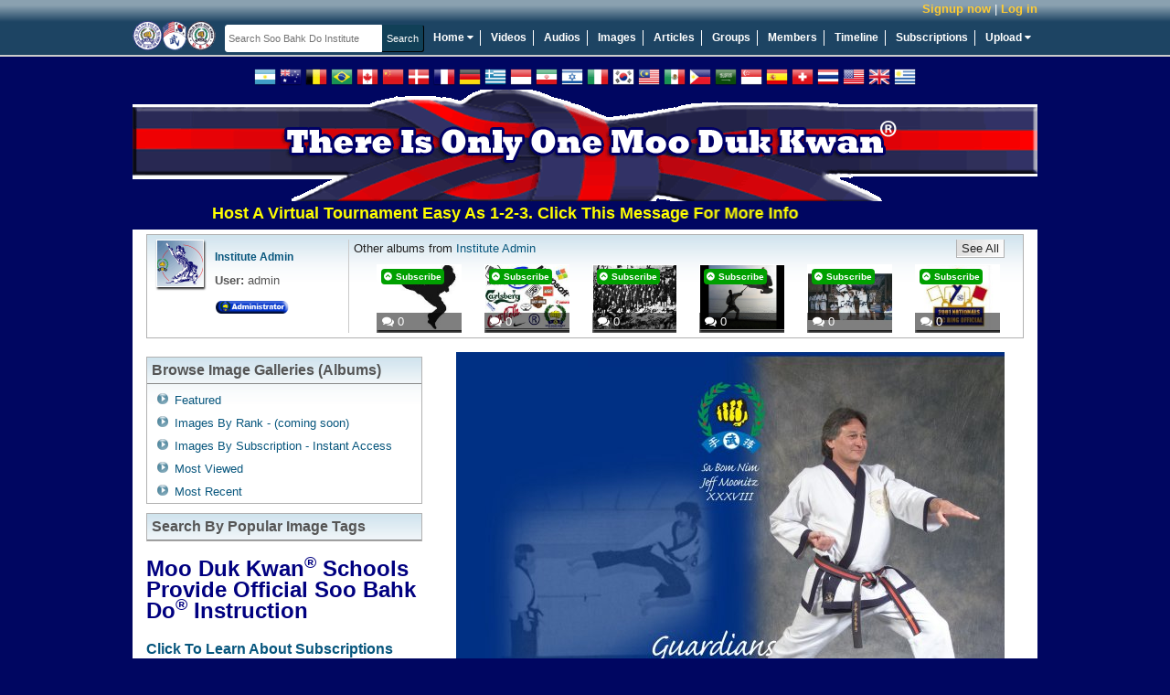

--- FILE ---
content_type: text/html; charset=UTF-8
request_url: https://www.soobahkdoinstitute.com/view-image/71/jeff-moonitz
body_size: 13031
content:
<!DOCTYPE html>
<html>
<head>
	<meta http-equiv="X-UA-Compatible" content="IE=edge,chrome=1">
	<meta http-equiv="Content-Type" content="text/html; charset=UTF-8">
	<meta http-equiv="Cache-Control" content="max-age=3600">
    <meta name="viewport" content="width=device-width, initial-scale=1.0">
	<title>Jeff Moonitz</title>

    <!-- Facebook Open Graph -->
    <meta property="og:type" content="article">
<meta property="og:title" content="Jeff Moonitz">
<meta property="og:description" content="Jeff Moonitz Sa Bom Nim featured in 2007 Hu Kyun In calendar">
<meta property="og:image" content="https://www.soobahkdoinstitute.com/site-media/image/71/full.jpg">
<meta property="og:url" content="https://www.soobahkdoinstitute.com/view-image/71/jeff-moonitz">

    <!-- end Facebook Open Graph -->

    <link rel="icon" href="favicon.ico" type="image/x-icon" />
    <link rel="shortcut icon" href="favicon.ico" type="image/x-icon" />

    

	<meta name="description" content="Jeff Moonitz Sa Bom Nim featured in 2007 Hu Kyun In calendar">
	<meta name="keywords" content="Array">
	<base href="https://www.soobahkdoinstitute.com/">

    <script type="text/javascript">
        var BASE_URI = 'https://www.soobahkdoinstitute.com',
            SSL_BASE_URI = 'https://www.soobahkdoinstitute.com',
            VIDEO_STORE_URI = 'https://d3hp02zqtfizs2.cloudfront.net';
    </script>

  <script
    src="https://sentry.soobahkdo.biz/js-sdk-loader/986d4820489c005563c1f88440e0bec0.min.js"
    crossorigin="anonymous"
  ></script>
    <script>
        if (typeof Sentry !== 'undefined') {
            Sentry.onLoad(function () {
                Sentry.init({
                    environment: 'production',
                    release: '21293794769',
                    integrations: [
                        Sentry.replayIntegration()
                    ],
                    replaysSessionSampleRate: 'production' === 'development' ? 1.0 : 0.05,
                    replaysOnErrorSampleRate: 1.0,
                });

                Sentry.configureScope(function (scope) {
                    scope.setUser({
                        'id': "0",
                        'username': ""
                    });
                });
            });
        }
    </script>
    <!-- load_header_assets -->
    <link rel="stylesheet" href="https://www.soobahkdoinstitute.com/themes/eclipse_flowplayer/dist/styles/uikit-52689fd58e.css" type="text/css" media="all" />
<link rel="stylesheet" href="https://www.soobahkdoinstitute.com/themes/eclipse_flowplayer/dist/styles/main-dec144c9cb.css" type="text/css" media="all" />
<link rel="stylesheet" href="https://www.soobahkdoinstitute.com/addons/sitewidefriends/sitewidefriends.css" type="text/css" media="all" />
<link rel="stylesheet" href="https://www.soobahkdoinstitute.com/addons/comments/dist/comments.css" type="text/css" media="all" />
<script src="https://ajax.googleapis.com/ajax/libs/jquery/1.12.4/jquery.min.js"></script>
<script>window.jQuery || document.write("<script src=\"https://www.soobahkdoinstitute.com/themes/eclipse_flowplayer/dist/js/jquery-38e2d25c1a.js\"><\/script>");</script>
<script src="https://www.soobahkdoinstitute.com/themes/eclipse_flowplayer/dist/js/uikit-5b2e3374ca.js"></script>
<script src="https://www.soobahkdoinstitute.com/themes/eclipse_flowplayer/dist/js/head-1a0d1b187b.js"></script>
<script src="https://www.soobahkdoinstitute.com/addons/push-share/dist/push-share-7ca55c303b.js"></script>
<script src="https://www.soobahkdoinstitute.com/addons/comments/dist/comments.js"></script>

    <!-- /load_header_assets -->

    <link rel="stylesheet" href="https://cdn.jsdelivr.net/npm/purecss@3.0.0/build/pure-min.css" integrity="sha384-X38yfunGUhNzHpBaEBsWLO+A0HDYOQi8ufWDkZ0k9e0eXz/tH3II7uKZ9msv++Ls" crossorigin="anonymous">
	<!-- PHPmotionWiz.com - FlowPlayer Integration CSS -->
	<link href="https://www.soobahkdoinstitute.com/addons/mw_flowplayer/css/spotlight_video.css" rel="stylesheet" type="text/css" media="all">
	<!-- End FlowPlayer Integration CSS -->
	<!-- PHPmotionWiz.com - Popup-Info CSS -->
	<link href="https://www.soobahkdoinstitute.com/addons/mw_popup-info/css/popup_info_blue.css" rel="stylesheet" type="text/css" media="all">
	<!-- End Popup Integration CSS -->
	<link href="https://www.soobahkdoinstitute.com/addons/mm_list/css/list.css" rel="stylesheet" type="text/css" media="all">
	<style type="text/css">
		.info{font:normal 18px Arial}
		.data{background-color:#1A1A1A;border:1px solid #317db7;width:40%}
		.data tr td{background-color:#1A1A1A;font:13px Arial;width:35%;}
		.bar1{background-color:#1A1A1A;position:relative;text-align:left;height:20px;width:0px;border:1px solid #317db7}
		.bar2{background-color:#68a4d2;position:relative;text-align:left;height:20px;width:0%}
		#keyword{width:210px;height:18px;float:left}
	</style>
	<!-- ajax js in play -->
	<script type="text/javascript" src="https://www.soobahkdoinstitute.com/javascripts/v3_ajax.js"></script>
	<!-- end ajax -->

	

	<!--start of uploaders section -->
	
	
	
	<!-- end of uploaders -->

	<!---->
	

    <script type="text/javascript" src="https://www.soobahkdoinstitute.com/javascripts/ahah.js"></script>

    <!-- OEmbed link -->
    
    <!-- end OEmbed link -->

    <!-- show friend/unfriend buttons -->
    <script>
		var user = {"user_id":0,"user_name":null,"expired_subscription":0};
        var user_name = user.user_name;
        var base_url = 'https://www.soobahkdoinstitute.com';
    </script>

    <script src="https://www.soobahkdoinstitute.com/ckeditor/ckeditor_init.js"></script>

    <script type="text/javascript">
        //<![CDATA[
        (function() {
            var shr = document.createElement('script');
            shr.setAttribute('data-cfasync', 'false');
            shr.src = '//dsms0mj1bbhn4.cloudfront.net/assets/pub/shareaholic.js';
            shr.type = 'text/javascript'; shr.async = 'true';
            shr.onload = shr.onreadystatechange = function() {
                var rs = this.readyState;
                if (rs && rs != 'complete' && rs != 'loaded') return;
                var site_id = '401049164f86b66d637e4d67eb70987f';
                try { Shareaholic.init(site_id); } catch (e) {}
            };
            var s = document.getElementsByTagName('script')[0];
            s.parentNode.insertBefore(shr, s);
        })();
        //]]>
    </script>

</head>
<body  class=&quot;&quot;>
    <a id="rightCanvas" data-uk-offcanvas></a>

    

    

    

    

	<!--Begin Header-->
	<div class="appHeader">

        <div class="appHeader__secondary">
            <div class="appHeader__user appHeader__user--guest" id="user-menu" style="position: relative">
                <a class="appHeader__user-register" href="https://www.soobahkdoinstitute.com/account/register">Signup now</a> | <a class="appHeader__user-login" href="https://www.soobahkdoinstitute.com/account/login">Log in</a>
            </div>

            
        </div>

		<!--Begin Header Wrapper-->
		<div class="appHeader__primary">
			<!--Begin logo-->
			<div class="siteLogo">
				<a href="https://www.soobahkdoinstitute.com">
					<img src="https://www.soobahkdoinstitute.com/themes/eclipse_flowplayer/images/logos/logo_main.png" title="Home" alt="Soo Bahk Do Institute" />
				</a>
			</div>
			<!--End Logo-->

        <!--Begin Search Field-->

            <form action="https://www.soobahkdoinstitute.com/search" class="c-form header-search">
                <div class="search-bar">
                    <input type="text" name="q" autocomplete="off" value="" class="c-input" placeholder="Search Soo Bahk Do Institute"/><input type="submit" class="c-button c-submit" value="Search"/>
                </div>
            </form>

         <!--Begin Main Navigation-->
           <nav id="nav_main">
               <ul>
                   <li style="position: relative;" data-uk-dropdown="{pos: 'bottom-left'}">
                       <a href="https://www.soobahkdoinstitute.com">Home <i class="uk-icon-caret-down"></i></a>
                       <div class="uk-dropdown" style="z-index: 1001;">
                           <ul class=uk-nav uk-nav-dropdown>
                               <li><a target="_blank" href="https://soobahkdo.biz/">Soo Bahk Do Network</a></li>
                               <li><a target="_blank" href="https://soobahkdo.com/">USA Federation</a></li>
                               <li><a target="_blank" href="https://soobahkdo.us/events">Moo Duk Kwan Events</a></li>
                               <li><a target="_blank" href="https://ip.soobahkdo.org/">Trademarks</a></li>
                               <li><a target="_blank" href="https://karatefraud.com/">Karate Fraud</a></li>
                               <li><a target="_blank" href="https://worldmoodukkwan.com/">World Moo Duk Kwan</a></li>
                               <li><a target="_blank" href="https://moodukkwanhistory.com/">Moo Duk Kwan History</a></li>
                               <li><a target="_blank" href="https://moodochulhahk.com/">Moo Do Chul Hahk</a></li>
                           </ul>
                       </div>
                   </li>
                   <li><a href="https://www.soobahkdoinstitute.com/videos/load/recent">Videos</a></li>
                   <li><a href="https://www.soobahkdoinstitute.com/audios/load/recent">Audios</a></li>
                   <li><a href="https://www.soobahkdoinstitute.com/albums/load/recent">Images</a></li>
                   <li><a href="https://www.soobahkdoinstitute.com/blogs/load/recent">Articles</a></li>
                   <li><a href="https://www.soobahkdoinstitute.com/groups/load/recent">Groups</a></li>
                   <li><a href="https://www.soobahkdoinstitute.com/people">Members</a></li>
                   <li><a href="https://www.soobahkdoinstitute.com/wall.php">Timeline</a></li>
                   <li><a href="https://www.soobahkdoinstitute.com/subscription.php?show=about-subscription">Subscriptions</a></li>
                   <li style="position:relative" data-uk-dropdown="{pos: 'bottom-right'}">
                       <a style="border-right:none;" href="https://www.soobahkdoinstitute.com/upload/video">Upload <i class="uk-icon-caret-down"></i></a>
                       <div class="uk-dropdown">
                           <ul class="uk-nav uk-nav-dropdown">
                               <li><a href="https://www.soobahkdoinstitute.com/upload/video">Upload New Video</a></li>
                               <li><a href="https://www.soobahkdoinstitute.com/image_uploader.php">Upload New Image</a></li>
                               <li><a href="https://www.soobahkdoinstitute.com/audio_uploader.php">Upload New Audio</a></li>
                           </ul>
                       </div>
                   </li>
               </ul>
           </nav>

           </div><!--End Main Navigation-->
        </div><!--End Header Wrapper-->

        <!--Begin Notifications-->
          
        <!--End Notifications-->

          <!--[if lte IE 9]
          	<div class="notification-message">
          		Your browser is not supported.  Please upgrade to one of the following modern browsers.

          		<p>
          			<a href="http://getfirefox.com" target="_blank">Mozilla Firefox</a> &nbsp;|&nbsp; <a href="http://chrome.google.com" target="_blank">Google Chrome</a>
          			&nbsp;|&nbsp <a href="http://opera.com" target="_blank">Opera</a> &nbsp;|&nbsp;
          			<a href="https://support.microsoft.com/en-gb/help/17621/internet-explorer-downloads" target="_blank">Internet Explorer</a>
          		</p>
          	</div>

          <![endif]-->

        <div class="flags">
            <a class="flag flag-ar" data-lang="es" title="Spanish / Español"></a>
            <a class="flag flag-au" data-lang="en" title="English"></a>
            <a class="flag flag-be" data-lang="de" title="German / Deutsche"></a>
            <a class="flag flag-br" data-lang="pt" title="Portuguese / Português"></a>
            <a class="flag flag-ca" data-lang="en" title="English"></a>
            <a class="flag flag-cn" data-lang="zh-CN" title="Chinese Simplified / 简体中文"></a>
            <a class="flag flag-dk" data-lang="da" title="Danish / Dansk"></a>
            <a class="flag flag-fr" data-lang="fr" title="French / Français"></a>
            <a class="flag flag-de" data-lang="de" title="German / Deutsche"></a>
            <a class="flag flag-gr" data-lang="gr" title="Greek / ελληνικά"></a>
            <a class="flag flag-id" data-lang="id" title="Indonesian / bahasa Indonesia"></a>
            <a class="flag flag-ir" data-lang="fa" title="Persian / فارسی"></a>
            <a class="flag flag-il" data-lang="he" title="Hebrew / עִברִית"></a>
            <a class="flag flag-it" data-lang="it" title="Italian / Italiano"></a>
            <a class="flag flag-kr" data-lang="ko" title="Korean / 한국어"></a>
            <a class="flag flag-my" data-lang="ms" title="Malay"></a>
            <a class="flag flag-mx" data-lang="es" title="Spanish / Español"></a>
            <a class="flag flag-ph" data-lang="tl" title="Filipino / Pilipino"></a>
            <a class="flag flag-sa" data-lang="ar" title="Arabic / العربية"></a>
            <a class="flag flag-sg" data-lang="ms" title="Malay"></a>
            <a class="flag flag-es" data-lang="es" title="Spanish / Español"></a>
            <a class="flag flag-ch" data-lang="de" title="German / Deutsche"></a>
            <a class="flag flag-th" data-lang="th" title="Thai / ภาษาไทย"></a>
            <a class="flag flag-us" data-lang="en" title="English"></a>
            <a class="flag flag-gb" data-lang="en" title="English"></a>
            <a class="flag flag-uy" data-lang="es" title="Spanish / Español"></a>
            <div id="google_translate_element" style="display: inline-block;"></div>
        </div>

       <!--Begin Top Ad Spot-->
         <div id="ad_top">
            <a href="https://www.soobahkdoinstitute.com/subscription.php?show=about-subscription.html"><img title="Official Soo Bahk Do Moo Duk Kwan Instruction" alt="There Is Only One Moo Duk Kwan" src="./themes/eclipse_flowplayer/images/top_ads/Master_Belt_Knot_Patch_Transparent_990x122e.png" width="990" height="122" /> </a>
             <marquee>
                 <a target="_blank" style="color: yellow; font-weight: bold; font-size: large" href="https://soobahkdo.us/events/">Host A Virtual Tournament Easy As 1-2-3.  Click This Message For More Info</a>
                 
             </marquee>
            <!--hrp-->
    		<div id="advert-top-random"></div>
    		<!--hrp-->
         </div><!--End Top Ad Spot-->


        <div class="user-notification-wrapper">
            
        </div>
       <!--Begin Wrapper-->
         <div id="wrapper">
           <div id="wrap_back">
         <!--Begin Inner Templates Container.  This is where all of the other template files are displayed.-->
          <div id="inner-templates-container">

            <!--Begin User Panel-->
  <div id="user_panel">

    <div id="member_info_profile">
      <div id="member_thumb">
        <a href="https://www.soobahkdoinstitute.com/members/admin"><img src="https://www.soobahkdoinstitute.com/pictures/14809528701.png" alt="pic" /></a>
      </div>
      <ul>
        <li id="member_name12b"><a style="font-size:12px;" href="https://www.soobahkdoinstitute.com/members/admin">Institute Admin</a></li>
        <li><b>User:</b> admin</li>
        <li style="float:left; margin-right:10px;"><img style="width:80px;" src="https://www.soobahkdoinstitute.com/themes/eclipse_flowplayer/images/icons/badges/badge_15.png" alt="Badge" /></li>
        
      </ul>
    </div>

      <div id="member_media">

          <div class="button_generic browse_button"> <a href="https://www.soobahkdoinstitute.com/albums/load/recent?o=admin">See All</a></div>

          <p>Other albums from <a href="https://www.soobahkdoinstitute.com/members/admin">Institute Admin</a></p>

          <div class="uk-grid content-list  layout-mini uk-grid-medium">
    
        <div data-content-type="gallery" data-content-id="2" data-subscr-check class="uk-width-1-6 content-item gallery approved-yes content-visibility-public">
    <div class="item-inside"  data-no-overlay data-content-tooltip>
        <a href="https://www.soobahkdoinstitute.com/view-album/2/silhouette-figures" data-subscr-wrapper class="image-container " >
            <img src="https://www.soobahkdoinstitute.com/site-media/gallery/2/thumb.jpg" alt="Silhouette Figures" class="content-image"/>

            
            
            
            

            <span class="bottom-overlay">
                
                
                <span class="bottom-overlay-item comments"><i class="uk-icon-comments"></i> 0</span>
            </span>

            
        </a>

        <div class="item-info">
             <h2 class="title">
                <a href="https://www.soobahkdoinstitute.com/view-album/2/silhouette-figures"  title="Silhouette Figures">
                    Silhouette Figures
                 </a>
            </h2>

            <div class="description">
                

                

                
            </div>

            

            <div class="meta">
                <div class="owner"><a href="https://www.soobahkdoinstitute.com/members/admin" title="Institute Admin"><i class="user-flag user-flag-us"></i>Institute Admin</a></div>

                <div class="views">32079 views</div>
                <div class="content-rating"><div class="score score-"></div></div>
            </div>
        </div>

    </div>

</div>

    
        <div data-content-type="gallery" data-content-id="3" data-subscr-check class="uk-width-1-6 content-item gallery approved-yes content-visibility-public">
    <div class="item-inside"  data-no-overlay data-content-tooltip>
        <a href="https://www.soobahkdoinstitute.com/view-album/3/public-image-gallery-album-trademarks-&amp;-logos" data-subscr-wrapper class="image-container " >
            <img src="https://www.soobahkdoinstitute.com/site-media/gallery/3/thumb.png" alt="Public Image Gallery-Album - Trademarks &amp; Logos" class="content-image"/>

            
            
            
            

            <span class="bottom-overlay">
                
                
                <span class="bottom-overlay-item comments"><i class="uk-icon-comments"></i> 0</span>
            </span>

            
        </a>

        <div class="item-info">
             <h2 class="title">
                <a href="https://www.soobahkdoinstitute.com/view-album/3/public-image-gallery-album-trademarks-&amp;-logos"  title="Public Image Gallery-Album - Trademarks &amp; Logos">
                    Public Image Gallery-Album - Trademarks &amp; Logos
                 </a>
            </h2>

            <div class="description">
                Soo Bahk Do Moo Duk Kwan Trademarks Service Marks Logos

                

                
            </div>

            

            <div class="meta">
                <div class="owner"><a href="https://www.soobahkdoinstitute.com/members/admin" title="Institute Admin"><i class="user-flag user-flag-us"></i>Institute Admin</a></div>

                <div class="views">11517 views</div>
                <div class="content-rating"><div class="score score-"></div></div>
            </div>
        </div>

    </div>

</div>

    
        <div data-content-type="gallery" data-content-id="5" data-subscr-check class="uk-width-1-6 content-item gallery approved-yes content-visibility-public">
    <div class="item-inside"  data-no-overlay data-content-tooltip>
        <a href="https://www.soobahkdoinstitute.com/view-album/5/moo-duk-kwan-history" data-subscr-wrapper class="image-container " >
            <img src="https://www.soobahkdoinstitute.com/site-media/gallery/5/thumb.jpg" alt="Moo Duk Kwan History" class="content-image"/>

            
            
            
            

            <span class="bottom-overlay">
                
                
                <span class="bottom-overlay-item comments"><i class="uk-icon-comments"></i> 0</span>
            </span>

            
        </a>

        <div class="item-info">
             <h2 class="title">
                <a href="https://www.soobahkdoinstitute.com/view-album/5/moo-duk-kwan-history"  title="Moo Duk Kwan History">
                    Moo Duk Kwan History
                 </a>
            </h2>

            <div class="description">
                circa 1910-1945 Moo Duk Kwan historical images 

                

                
            </div>

            

            <div class="meta">
                <div class="owner"><a href="https://www.soobahkdoinstitute.com/members/admin" title="Institute Admin"><i class="user-flag user-flag-us"></i>Institute Admin</a></div>

                <div class="views">10601 views</div>
                <div class="content-rating"><div class="score score-"></div></div>
            </div>
        </div>

    </div>

</div>

    
        <div data-content-type="gallery" data-content-id="6" data-subscr-check class="uk-width-1-6 content-item gallery approved-yes content-visibility-public">
    <div class="item-inside"  data-no-overlay data-content-tooltip>
        <a href="https://www.soobahkdoinstitute.com/view-album/6/flying-kicks" data-subscr-wrapper class="image-container " >
            <img src="https://www.soobahkdoinstitute.com/site-media/gallery/6/thumb.png" alt="Flying Kicks" class="content-image"/>

            
            
            
            

            <span class="bottom-overlay">
                
                
                <span class="bottom-overlay-item comments"><i class="uk-icon-comments"></i> 0</span>
            </span>

            
        </a>

        <div class="item-info">
             <h2 class="title">
                <a href="https://www.soobahkdoinstitute.com/view-album/6/flying-kicks"  title="Flying Kicks">
                    Flying Kicks
                 </a>
            </h2>

            <div class="description">
                Flying Kicks

                

                
            </div>

            

            <div class="meta">
                <div class="owner"><a href="https://www.soobahkdoinstitute.com/members/admin" title="Institute Admin"><i class="user-flag user-flag-us"></i>Institute Admin</a></div>

                <div class="views">15511 views</div>
                <div class="content-rating"><div class="score score-"></div></div>
            </div>
        </div>

    </div>

</div>

    
        <div data-content-type="gallery" data-content-id="7" data-subscr-check class="uk-width-1-6 content-item gallery approved-yes content-visibility-public">
    <div class="item-inside"  data-no-overlay data-content-tooltip>
        <a href="https://www.soobahkdoinstitute.com/view-album/7/breaking" data-subscr-wrapper class="image-container " >
            <img src="https://www.soobahkdoinstitute.com/site-media/gallery/7/thumb.jpg" alt="Breaking" class="content-image"/>

            
            
            
            

            <span class="bottom-overlay">
                
                
                <span class="bottom-overlay-item comments"><i class="uk-icon-comments"></i> 0</span>
            </span>

            
        </a>

        <div class="item-info">
             <h2 class="title">
                <a href="https://www.soobahkdoinstitute.com/view-album/7/breaking"  title="Breaking">
                    Breaking
                 </a>
            </h2>

            <div class="description">
                Breaking

                

                
            </div>

            

            <div class="meta">
                <div class="owner"><a href="https://www.soobahkdoinstitute.com/members/admin" title="Institute Admin"><i class="user-flag user-flag-us"></i>Institute Admin</a></div>

                <div class="views">10080 views</div>
                <div class="content-rating"><div class="score score-"></div></div>
            </div>
        </div>

    </div>

</div>

    
        <div data-content-type="gallery" data-content-id="8" data-subscr-check class="uk-width-1-6 content-item gallery approved-yes content-visibility-public">
    <div class="item-inside"  data-no-overlay data-content-tooltip>
        <a href="https://www.soobahkdoinstitute.com/view-album/8/judging" data-subscr-wrapper class="image-container " >
            <img src="https://www.soobahkdoinstitute.com/site-media/gallery/8/thumb.jpg" alt="Judging" class="content-image"/>

            
            
            
            

            <span class="bottom-overlay">
                
                
                <span class="bottom-overlay-item comments"><i class="uk-icon-comments"></i> 0</span>
            </span>

            
        </a>

        <div class="item-info">
             <h2 class="title">
                <a href="https://www.soobahkdoinstitute.com/view-album/8/judging"  title="Judging">
                    Judging
                 </a>
            </h2>

            <div class="description">
                Judging

                

                
            </div>

            

            <div class="meta">
                <div class="owner"><a href="https://www.soobahkdoinstitute.com/members/admin" title="Institute Admin"><i class="user-flag user-flag-us"></i>Institute Admin</a></div>

                <div class="views">7840 views</div>
                <div class="content-rating"><div class="score score-"></div></div>
            </div>
        </div>

    </div>

</div>

    
</div>


      </div>
  </div><!--End User Panel-->

<!-- ================== Begin Left Column - 2011-07-23 moved to here from below image viewer ================== -->
  <div id="left_narrow_1">

  <!--Begin Browse Album Menu  -- this section had videos where /albums is now-->
  	  <div class="block_narrow">
  	  	<div class="related_media_header"><strong>Browse Image Galleries (Albums)</strong></div>

  	  	<ul class="block_menu">
        <li><a href="https://www.soobahkdoinstitute.com/albums/load/featured">Featured</a></li>
		<li><a href="https://www.soobahkdoinstitute.com/albums/load/featured">Images By Rank - (coming soon)</a></li>
		<li><a href="https://www.soobahkdoinstitute.com/albums/load/featured">Images By Subscription - Instant Access</a></li>
        <li><a href="https://www.soobahkdoinstitute.com/albums/load/viewed">Most Viewed</a></li>
        <li><a href="https://www.soobahkdoinstitute.com/albums/load/recent">Most Recent</a></li>
		<!--Most Comments apply to images not albums
        <li><a href="https://www.soobahkdoinstitute.com/albums/load/comments">Most Comments</a></li> -->

      </ul>

  	  </div><!--End Browse Album Menu-->

	      <!--Begin Popular Image Tags 2011-07-14-->
	   <div class="block_narrow">
	   <div class="related_media_header"><strong>Search By Popular Image Tags</strong></div>
	   </div><!--End Popular Tags-->

  	<!--Begin Right Ad Spot-->
    <div id="ad_left">
      <p style="text-align: left;">
<font size="5" color="navy" face="Arial, Helvetica, sans-serif"> 
<strong>
Moo Duk Kwan<sup>®</sup> Schools
Provide Official Soo Bahk Do<sup>®</sup> Instruction 
 </strong>
 </font>
<br>
<br>
<a title="Learn About Subscriptions" href="https://www.soobahkdoinstitute.com/subscription.php?show=about-subscription.html">
<strong> 
<font size="3" face="Arial, Helvetica, sans-serif"> 
Click To Learn About Subscriptions
</font>
</strong>
</a>
<a href="https://www.soobahkdoinstitute.com/join.php?affID=59" target=_blank ><iframe src="https://www.soobahkdoinstitute.com/v/1004" frameborder="0" style="width:300px;height:250px;border:none;"></iframe></a>
      <!--hrp-->
     <div id="advert-left-random">
          <p>
<a href="https://www.soobahkdoinstitute.com/join.php?affID=59" target=_blank ><iframe src="https://www.soobahkdoinstitute.com/v/1670" frameborder="0" style="width:300px;height:250px;border:none;"></iframe></a>
<br>
<br> 

<font size="2" face="Arial, Helvetica, sans-serif"> 
<a title="U.S. Soo Bahk Do Moo Duk Kwan Federation" href="https://soobahkdo.com/">
U.S. Soo Bahk Do Moo Duk Kwan Federation
</a>
</font>
<br>

<font size="2" face="Arial, Helvetica, sans-serif"> 
<a title="U.S. Federation Wiki" href="https://soobahkdo.editme.com/">
U.S. Federation Wiki
</a>
</font>
<br>

<font size="2" face="Arial, Helvetica, sans-serif"> 
Text, Email and Social Media for Certified Studios
<br>
<a title="Soo Bahk Do Messaging" href="https://sbdmdk.com/">
Soo Bahk Do Messaging
</a>
</font>
<br>

<font size="2" face="Arial, Helvetica, sans-serif"> 
Sophisticated Support For Certified Studios
<br>
<a title="Soo Bahk Do Biz" href="https://soobahkdo.biz/">
Soo Bahk Do Biz
</a>
</font>
</p>
        </div>
    <!--hrp-->
    </div><!--End Right Ad Spot-->

  </div><!--End Left Column-->


<!-- ================== Begin Right Column ================== -->
  <div id="right_wide_1">

  <!--Begin Image Viewer-->
      <div id="image_viewer">

      	<span>

      	<a class="gallery-launch" data-id="71"><img src="https://www.soobahkdoinstitute.com/site-media/image/71/view.jpg" alt="Album Image" title="Click to view Album Images In Full Size" class="main-image"></a>
      	</span>

      	<!--Begin Image Carousel-->



  <div id="album_carousel" class="uk-nbfc">
      <div data-uk-slideset="{default:4, animation:'slide-horizontal'}" class="uk-slidenav-position">
          <ul class="uk-grid uk-slideset uk-grid-collapse">
              <li class="uk-width-1-4"><a href="https://www.soobahkdoinstitute.com/view-image/71/jeff-moonitz" class="gallery-item" data-id="71" data-img="https://www.soobahkdoinstitute.com/site-media/image/71/full.jpg" title="Jeff Moonitz"><img src="https://www.soobahkdoinstitute.com/site-media/image/71/thumb.jpg" width="140" alt="Jeff Moonitz"></a></li><li class="uk-width-1-4"><a href="https://www.soobahkdoinstitute.com/view-image/70/fred-messersmith" class="gallery-item" data-id="70" data-img="https://www.soobahkdoinstitute.com/site-media/image/70/full.jpg" title="Fred Messersmith"><img src="https://www.soobahkdoinstitute.com/site-media/image/70/thumb.jpg" width="140" alt="Fred Messersmith"></a></li><li class="uk-width-1-4"><a href="https://www.soobahkdoinstitute.com/view-image/69/arthur-pryor" class="gallery-item" data-id="69" data-img="https://www.soobahkdoinstitute.com/site-media/image/69/full.jpg" title="Arthur Pryor"><img src="https://www.soobahkdoinstitute.com/site-media/image/69/thumb.jpg" width="140" alt="Arthur Pryor"></a></li><li class="uk-width-1-4"><a href="https://www.soobahkdoinstitute.com/view-image/68/mary-ann-walsh" class="gallery-item" data-id="68" data-img="https://www.soobahkdoinstitute.com/site-media/image/68/full.jpg" title="Mary Ann Walsh"><img src="https://www.soobahkdoinstitute.com/site-media/image/68/thumb.jpg" width="140" alt="Mary Ann Walsh"></a></li><li class="uk-width-1-4"><a href="https://www.soobahkdoinstitute.com/view-image/67/ted-mason" class="gallery-item" data-id="67" data-img="https://www.soobahkdoinstitute.com/site-media/image/67/full.jpg" title="Ted Mason"><img src="https://www.soobahkdoinstitute.com/site-media/image/67/thumb.jpg" width="140" alt="Ted Mason"></a></li><li class="uk-width-1-4"><a href="https://www.soobahkdoinstitute.com/view-image/66/robert-shipley" class="gallery-item" data-id="66" data-img="https://www.soobahkdoinstitute.com/site-media/image/66/full.jpg" title="Robert Shipley"><img src="https://www.soobahkdoinstitute.com/site-media/image/66/thumb.jpg" width="140" alt="Robert Shipley"></a></li><li class="uk-width-1-4"><a href="https://www.soobahkdoinstitute.com/view-image/63/h.-y.-kwon" class="gallery-item" data-id="63" data-img="https://www.soobahkdoinstitute.com/site-media/image/63/full.jpg" title="H. Y. Kwon"><img src="https://www.soobahkdoinstitute.com/site-media/image/63/thumb.jpg" width="140" alt="H. Y. Kwon"></a></li><li class="uk-width-1-4"><a href="https://www.soobahkdoinstitute.com/view-image/60/frank-bonsignore" class="gallery-item" data-id="60" data-img="https://www.soobahkdoinstitute.com/site-media/image/60/full.jpg" title="Frank Bonsignore"><img src="https://www.soobahkdoinstitute.com/site-media/image/60/thumb.jpg" width="140" alt="Frank Bonsignore"></a></li><li class="uk-width-1-4"><a href="https://www.soobahkdoinstitute.com/view-image/59/wilton-bennett" class="gallery-item" data-id="59" data-img="https://www.soobahkdoinstitute.com/site-media/image/59/full.jpg" title="Wilton Bennett"><img src="https://www.soobahkdoinstitute.com/site-media/image/59/thumb.jpg" width="140" alt="Wilton Bennett"></a></li>
          </ul>
          <a href=""data-uk-slideset-item="previous" class="uk-slidenav uk-slidenav-small uk-slidenav-bold uk-slidenav-previous"></a>
          <a href=""data-uk-slideset-item="next" class="uk-slidenav uk-slidenav-small uk-slidenav-bold uk-slidenav-next"></a>
      </div>

  </div><!--End Image Carousel-->

 </div><!--End Image Viewer-->


<!-- ================== Begin Left Column - 2011-07-23 mover to top to wrap image viewer ================== -->
  <!--<div id="left_1"> -->
      <div class="media-info-block">
          <h1 class="media-title">Jeff Moonitz</h1>
          <ul class="media-tabs">
              <li><a class="media-tab-link info-tab active" href="/view-image/71/jeff-moonitz#tab-info">Info</a></li>
              <li><a class="media-tab-link share-tab" href="/view-image/71/jeff-moonitz#tab-share">Share/Embed</a></li>
              
              <li><span data-tooltip title="You can only push share content that you own." class="media-tab-link media-tab-disabled notify-tab">Push Share</span></li>
              <li><a class="media-tab-link favorite-tab" href="/view-image/71/jeff-moonitz#tab-favorite" onclick="javascript:ahahscript.ahah('https://www.soobahkdoinstitute.com/addfavorites_ajax.php?image=71', 'favs_ajax', '', 'GET', '', this);">Add to favorites</a></li>
              <li><a class="media-tab-link report-tab" href="/view-image/71/jeff-moonitz#tab-report" onClick="javascript:ahahscript.ahah('https://www.soobahkdoinstitute.com/flag_ajax.php?abuse=71&flag_type=images', 'report_ajax', '', 'GET', '', this);">Report</a></li>
              
          </ul>

          <div class="media-tabs-content">
              <div class="tab-content">
                  <a name="tab-info"></a>

                  <ul class="media-info-meta">
                      <li><strong>Uploaded by:</strong><br/>
                          <a href="https://www.soobahkdoinstitute.com/members/admin">Institute Admin</a></li>
                      <li><strong>Uploaded on:</strong> </li>
                      <li><!--Begin Rating-->
                          <div id="rating">
                              <span><strong>Rating:</strong> <span id="rating_value_images_71">--</span>/5
(<span id="rating_votes_images_71">0 votes</span>)

<div id="rating_images_71"
     class="rating rating-stars star-icon value-0 noticeable color-ok  space-between">

    <div class="star-container">
                <div class="star star-1" data-value="1">
            <svg class="star-empty">
                <use xmlns:xlink="http://www.w3.org/1999/xlink" xlink:href="https://www.soobahkdoinstitute.com/themes/eclipse_flowplayer/dist/assets/star-rating.icons.svg#star-empty"></use>
            </svg>
            <svg class="star-half">
                <use xmlns:xlink="http://www.w3.org/1999/xlink" xlink:href="https://www.soobahkdoinstitute.com/themes/eclipse_flowplayer/dist/assets/star-rating.icons.svg#star-half"></use>
            </svg>
            <svg class="star-filled">
                <use xmlns:xlink="http://www.w3.org/1999/xlink" xlink:href="https://www.soobahkdoinstitute.com/themes/eclipse_flowplayer/dist/assets/star-rating.icons.svg#star-filled"></use>
            </svg>
        </div>
                <div class="star star-2" data-value="2">
            <svg class="star-empty">
                <use xmlns:xlink="http://www.w3.org/1999/xlink" xlink:href="https://www.soobahkdoinstitute.com/themes/eclipse_flowplayer/dist/assets/star-rating.icons.svg#star-empty"></use>
            </svg>
            <svg class="star-half">
                <use xmlns:xlink="http://www.w3.org/1999/xlink" xlink:href="https://www.soobahkdoinstitute.com/themes/eclipse_flowplayer/dist/assets/star-rating.icons.svg#star-half"></use>
            </svg>
            <svg class="star-filled">
                <use xmlns:xlink="http://www.w3.org/1999/xlink" xlink:href="https://www.soobahkdoinstitute.com/themes/eclipse_flowplayer/dist/assets/star-rating.icons.svg#star-filled"></use>
            </svg>
        </div>
                <div class="star star-3" data-value="3">
            <svg class="star-empty">
                <use xmlns:xlink="http://www.w3.org/1999/xlink" xlink:href="https://www.soobahkdoinstitute.com/themes/eclipse_flowplayer/dist/assets/star-rating.icons.svg#star-empty"></use>
            </svg>
            <svg class="star-half">
                <use xmlns:xlink="http://www.w3.org/1999/xlink" xlink:href="https://www.soobahkdoinstitute.com/themes/eclipse_flowplayer/dist/assets/star-rating.icons.svg#star-half"></use>
            </svg>
            <svg class="star-filled">
                <use xmlns:xlink="http://www.w3.org/1999/xlink" xlink:href="https://www.soobahkdoinstitute.com/themes/eclipse_flowplayer/dist/assets/star-rating.icons.svg#star-filled"></use>
            </svg>
        </div>
                <div class="star star-4" data-value="4">
            <svg class="star-empty">
                <use xmlns:xlink="http://www.w3.org/1999/xlink" xlink:href="https://www.soobahkdoinstitute.com/themes/eclipse_flowplayer/dist/assets/star-rating.icons.svg#star-empty"></use>
            </svg>
            <svg class="star-half">
                <use xmlns:xlink="http://www.w3.org/1999/xlink" xlink:href="https://www.soobahkdoinstitute.com/themes/eclipse_flowplayer/dist/assets/star-rating.icons.svg#star-half"></use>
            </svg>
            <svg class="star-filled">
                <use xmlns:xlink="http://www.w3.org/1999/xlink" xlink:href="https://www.soobahkdoinstitute.com/themes/eclipse_flowplayer/dist/assets/star-rating.icons.svg#star-filled"></use>
            </svg>
        </div>
                <div class="star star-5" data-value="5">
            <svg class="star-empty">
                <use xmlns:xlink="http://www.w3.org/1999/xlink" xlink:href="https://www.soobahkdoinstitute.com/themes/eclipse_flowplayer/dist/assets/star-rating.icons.svg#star-empty"></use>
            </svg>
            <svg class="star-half">
                <use xmlns:xlink="http://www.w3.org/1999/xlink" xlink:href="https://www.soobahkdoinstitute.com/themes/eclipse_flowplayer/dist/assets/star-rating.icons.svg#star-half"></use>
            </svg>
            <svg class="star-filled">
                <use xmlns:xlink="http://www.w3.org/1999/xlink" xlink:href="https://www.soobahkdoinstitute.com/themes/eclipse_flowplayer/dist/assets/star-rating.icons.svg#star-filled"></use>
            </svg>
        </div>
            </div>
</div>

<script>
    $(function () {
        var options = {
            elements: {
                stars: '#rating_images_71',
                rating: '#rating_value_images_71',
                nVotes: '#rating_votes_images_71'
            },
            mediaType: 'images',
            mediaId: 71,
            messages: {
                loginRequired: "You must log in to vote.",
                duplicateVote: "You have already rated this content.",
                voteCreated: "Thank you for voting.",
                totalVotesZero: "%d votes",
                totalVotesSingle: "%d vote",
                totalVotesMultiple: "%d votes"
            },
            canVote: false,
            hasVoted: false
        };

        SBD.Modules.Rating(options);
    });
</script>
</span>
                          </div></li>
                  </ul>

                  <div class="media-info">

                      <!--Begin Facebook Like Button-->
                      <div class="fb-like">
                          <script src="https://connect.facebook.net/en_US/all.js#xfbml=1"></script>
                          <fb:like href="https://www.soobahkdoinstitute.com/" layout="box_count" show_faces="false" font="arial"></fb:like>
                      </div><!--End Facebook Like Button-->

                      <div class="media-description uk-margin-bottom">Jeff Moonitz Sa Bom Nim featured in 2007 Hu Kyun In calendar</div>

                      

                      <p><strong>Tags:</strong>&nbsp;<span class="tags"><a href="https://www.soobahkdoinstitute.com/search?t=image&q=Jeff">Jeff</a>, <a href="https://www.soobahkdoinstitute.com/search?t=image&q=Moonitz">Moonitz</a>, <a href="https://www.soobahkdoinstitute.com/search?t=image&q=Hu">Hu</a>, <a href="https://www.soobahkdoinstitute.com/search?t=image&q=Kyun">Kyun</a>, <a href="https://www.soobahkdoinstitute.com/search?t=image&q=In">In</a></span></p>

                      <div class="media-stats">
    <strong>Statistics:</strong>
    <div class="uk-grid uk-grid-small">
        <div class="uk-width-1-4 stats-column"><span class="stats-count">3,134</span> <span class="stats-text">Unique views</span></div>
        <div class="uk-width-1-4 stats-column"><span class="stats-count">3,183</span> <span class="stats-text">Total views</span></div>
        <div class="uk-width-1-4 stats-column"><i class="uk-icon-question-circle stats-help" data-tooltip title="Number of times this content has been push shared."></i><span class="stats-count">0</span> <span class="stats-text">Push Shares</span></div>
        <div class="uk-width-1-4 stats-column"><i class="uk-icon-question-circle stats-help" data-tooltip title="Number of people reached via push sharing."></i><span class="stats-count">0</span> <span class="stats-text">Reached</span></div>
    </div>
</div>
                  </div>
              </div>

              <div class="tab-content">
                  <a name="tab-share"></a>

                  <div class='shareaholic-canvas' data-app='share_buttons' data-app-id='4649577'></div>

                  <form name="code" action="">
                      <p>
                          <strong>BBC (Bulletin Board Code):</strong>
                          <input class="embed-field" name="forum" type="text" value='[url=https://www.soobahkdoinstitute.com/site-media/image/71/view.jpg][img]https://www.soobahkdoinstitute.com/site-media/image/71/view.jpg[/img][/url]' onClick="javascript:document.code.forum.focus();document.code.forum.select();" readonly />
                      </p>
                      <p>
                          <strong>Embed code:</strong>
                          <textarea readonly type="embed" name="embed" class="embed-field" onClick="javascript:document.code.embed.focus();document.code.embed.select(); return false;">https://www.soobahkdoinstitute.com/site-media/image/71/view.jpg</textarea>
                          
                      </p>
                  </form>
              </div>

              <div class="tab-content">
                  <a name="tab-favorite"></a>
                  <div id="favs_ajax"></div>
              </div>

              


              <div class="tab-content">
                  <a name="tab-report"></a>
                  <div id="report_ajax"></div>
              </div>

          </div>
      </div>


      <!-- Comments -->
      
<div class="comments-block">
    <div>
        <a href="/view-image/71/jeff-moonitz#pc" class="uk-button uk-float-right goto-create"><i class="uk-icon-comment"></i> Post a comment</a>
        <h2>Comments:</h2>
    </div>

    

    

    <p class="comments-empty">No comments yet.</p>

    <div class="comment comment-new" id="pc">

        <div class="comment-author">
            
        </div>

        

        <div class="comment-reply-box">
            You must be logged in to comment.
            
        </div>
    </div>
</div>

      <!-- /Comments -->
      <script>
          SBD.Comments({apiPath: 'https://www.soobahkdoinstitute.com/addons/comments/api', mediaType: 'image', mediaId: '71', share: {appBase: 'https://www.soobahkdoinstitute.com/addons/push-share/', user_id: 0}});
      </script>

  </div><!--End Right Column-->

<script>
    $(function() {

        $('#image_viewer').on('click', '.gallery-launch', function (e) {
            e.preventDefault();

            var gallery = [],
                    currentImage = $(this).data('id');
            $('.gallery-item').each(function () {
                var $this = $(this);

                if ($this.data('id') === currentImage) {
                    gallery.unshift({source: $this.data('img'), title: $this.prop('title'), type: 'image'});
                } else {
                    gallery.push({source: $this.data('img'), title: $this.prop('title'), type: 'image'});
                }
            });

            var lightbox = UIkit.lightbox.create(gallery);
            lightbox.show();
        });

        $('.set-album-cover').click(function (e){
            e.preventDefault();

            var $this = $(this);

            $.ajax({
                url: $this.attr('href'),
                jsonp: 'callback',
                dataType: 'jsonp',
                cache: false,
                xhrFields: {
                    widthCredentials: true
                },
                success: function (response) {
                    if (response.success == true) {
                        $this.html('Cover updated&nbsp;|&nbsp;');
                    }
                }
            })
        });
    });
</script>

          </div><!--End Inner Templates Container-->
            </div>
         </div><!--End Wrapper-->


       <!--Begin Bottom Ad Spot-->
         <div id="ad_bottom">
            
            <!--hrp-->
	  			<div id="advert-bottom-random" style="clear:both"></div>
    		<!--hrp-->
         </div><!--End Bottom Ad Spot-->


    <!--Begin Footer-->
        <div id="footer">

        <!--Begin Footer Wrap-->
          <div id="footer-wrap">

          <!--Begin Site Info Menu-->
            <div class="footer-menu">
              <div class="footer-menu_title"><span class="blue">Site</span> Info</div>

                <ul>
                   <li><a href="https://www.soobahkdoinstitute.com/page.php?page=1#about">About us</a></li>
                   <li><a href="https://www.soobahkdoinstitute.com/page.php?page=5#faq">FAQ</a></li>
                   <li><a href="https://www.soobahkdoinstitute.com/page.php?page=3#contact">Contact us</a></li>
		   <li><a href="https://www.soobahkdoinstitute.com/page.php?page=2#advertise">Advertise</a></li>
		    <li><a href="https://www.soobahkdoinstitute.com/page.php?page=12#affiliates">Affiliates</a></li>

		</ul>
            </div><!--End Site Info Menu-->

          <!--Begin Legal Info Menu-->
            <div class="footer-menu">
              <div class="footer-menu_title"><span class="blue">Legal</span> Stuff</div>

                <ul>
                   <li><a href="https://www.soobahkdoinstitute.com/page.php?page=7#terms">Terms of Use</a></li>
                   <li><a href="https://www.soobahkdoinstitute.com/page.php?page=6#privacy">Privacy Policy</a></li>
		   <li><a href="https://www.soobahkdoinstitute.com/page.php?page=4#copyright">Copyright Info</a></li>
		</ul>
            </div><!--End Legal Info Menu-->

          <!--Begin Help Menu-->
            <div class="footer-menu">
              <div class="footer-menu_title"><span class="blue">Help</span> Info</div>

                <ul>
                   
                   <li><a href="https://www.soobahkdoinstitute.com/page.php?page=5#faq">FAQ</a></li>
                   <li><a href="" class="open-chat-window">Contact us</a></li>
			    </ul>
            </div><!--End Help Menu-->

          <!--Begin Community Menu-->
            <div class="footer-menu">
              <div class="footer-menu_title"><span class="blue">Comm</span>unity</div>

                <ul>
                   <li><a href="https://www.soobahkdoinstitute.com/people">Member List</a></li>
                   
                   <li><a href="https://www.soobahkdoinstitute.com/videos/load/recent">Watch Videos</a></li>
                   <li><a href="https://www.soobahkdoinstitute.com/audios/load/recent">Listen to Audio</a></li>
                   <li><a href="https://www.soobahkdoinstitute.com/albums/load/recent">View Images</a></li>
                   <li><a href="https://www.soobahkdoinstitute.com/blogs/load/recent">Read Articles</a></li>
			    </ul>
            </div><!--End Community Menu-->

          <!--Begin Social Menu-->
            <div class="footer-menu">
              <div class="footer-menu_title"><span class="blue">Soc</span>ial</div>

                <ul>
                   <li id="footer_fb"><a href="http://www.facebook.com/sbdmdk" title="Follow Soo Bahk Do Institute on Facebook" target="_blank">Facebook</a></li>
                   <li id="footer_twitter"><a href="http://twitter.com/soobahkdo" title="Follow Soo Bahk Do Institute on Twitter" target="_blank">Twitter</a></li>
                   <li id="footer_rss"><a href="http://www.soobahkdoinstitute.com/rss.php" title="RSS FEED" target="_blank">RSS Feed</a></li>
			    </ul>
            </div><!--End Social Menu-->
          </div><!--End Footer Wrap-->
		</div><!--End Footer-->

    <a href="#switchProfilesCanvas" data-uk-modal></a>
<div id="switchProfilesCanvas" class="uk-modal">
    <div class="uk-modal-dialog">
        <a href="" class="uk-modal-close uk-close"></a>
        <div class="uk-modal-header">
            <h2>Profiles</h2>
            <p class="uk-text-muted">Switch between accounts managed by this profile.</p>
        </div>

        <div class="uk-grid">
                            <div class="uk-width-1-1">
                    <p>You do not manage any accounts from this profile.</p>
                </div>
            
        </div>
        <p class="uk-text-center uk-margin-top">
            <a href="https://www.soobahkdoinstitute.com/manage_profiles.php" class="uk-button uk-button-primary"><i class="uk-icon-cog"></i> Manage Profiles</a>
        </p>
    </div>
</div>


	<!--Begin Eclispe Show Description -->
    <script type="text/javascript" src="https://www.soobahkdoinstitute.com/addons/mw_eclipse/showdesc.js" ></script>
	<!-- End Eclipse Show Description -->

	<script type="text/javascript">

        $(document).on('click', '.open-chat-window', function (e) {
            e.preventDefault();
            window.location.href = 'mailto:' + 'support' + '@' + 'soobahkdoinstitute.com';
        });
		//Misc Functions
		function clickclear(thisfield,defaulttext){if(thisfield.value==defaulttext) thisfield.value='';}
		function clickrecall(thisfield,defaulttext){if(thisfield.value=="") thisfield.value=defaulttext;}
		function changeClass(mm_list,display){
			if(document.getElementById("videos-ajax")==undefined) document.getElementById("m").className=mm_list;
			else document.getElementById("videos-ajax").className=mm_list;
			ahahscript.ahah('https://www.soobahkdoinstitute.com/addons/mm_list/list.php?display='+display,'mlist','','GET','',this);
		}

		//Google Analytics
		var _gaq=_gaq || [];
		_gaq.push(['_setAccount','UA-15102930-8']);
		_gaq.push(['_trackPageview']);
		(function(){
			var ga=document.createElement('script'); ga.type='text/javascript'; ga.async=true;
			ga.src=('https:'==document.location.protocol ? 'https://ssl':'http://www') + '.google-analytics.com/ga.js';
			var s=document.getElementsByTagName('script')[0]; s.parentNode.insertBefore(ga, s);
		})();

		//Affiliate Code Tracking
		var affID = "";
		affID = check_qstring("affID");
		if (affID == "") affID = check_qstring("affID");
		if (affID != "") {
		    if (affID != "undefined") {
				setCookie("affID",affID,1);
		    }
		}
		function check_qstring(name){
		    name = name.replace(/[\[]/,"\\\[").replace(/[\]]/,"\\\]");
		    var regexS = "[\\?&]"+name+"=([^&#]*)";
		    var regex = new RegExp( regexS );
		    var results = regex.exec( window.location.href );
		    if( results == null )
		        return 'undefined';
		    else
		        return results[1];
		}
		function setCookie(c_name,value,exdays){
		    var exdate=new Date();
		    exdate.setDate(exdate.getDate() + exdays);
		    var c_value=escape(value) + ((exdays==null) ? "" : "; expires="+exdate.toUTCString());
		    document.cookie=c_name + "=" + c_value;
		}
	</script>
	<script src="https://affiliates.soobahkdoinstitute.com/data/earthtraffic1/js/client.js" defer></script>


    <!-- load_body_assets -->
    <script src="https://www.soobahkdoinstitute.com/themes/eclipse_flowplayer/dist/js/main-c6ac59c3d8.js"></script>
<script src="https://www.soobahkdoinstitute.com/addons/sitewidefriends/sitewidefriends.js"></script>

    <!-- /load_body_assets -->

    <script type="text/javascript">
        let translator;
        function googleTranslateElementInit() {
            translator = new google.translate.TranslateElement({
                pageLanguage: 'en',
                layout: google.translate.TranslateElement.InlineLayout.SIMPLE
            }, 'google_translate_element');
        }

        $('.flags').on('click', '.flag', function () {
            var lang = $(this).data('lang');
            if (lang === 'en') {
                let domain = window.location.hostname.split('.').splice(-2).join('.');
                document.cookie = 'googtrans=; max-age=-1;domain=.'+domain;
                document.cookie = 'googtrans=; max-age=-1';
                window.location.hash = '';
            } else {
                window.location.hash = '#googtrans(en|' + lang + ')';
            }
            window.location.reload(true);
        });
    </script>
    <script type="text/javascript" src="//translate.google.com/translate_a/element.js?cb=googleTranslateElementInit"></script>

	</body>
</html>


--- FILE ---
content_type: text/html; charset=UTF-8
request_url: https://www.soobahkdoinstitute.com/v/1004
body_size: 1933
content:
<!DOCTYPE html>
<html lang="en">
<head>
    <meta name="viewport" content="width=device-width">
    <meta charset="UTF-8">
    <title>Soo Bahk Do Institute Introduction</title>

    <meta property='og:image' content='https://d3hp02zqtfizs2.cloudfront.net/4BGgPZDX0RFhAPVpykQi/player_thumb.jpg'/>
    <meta property='og:site_name' content='Soo Bahk Do Institute'/>
    <meta property='og:url' content='https://www.soobahkdoinstitute.com/videos/1004/soo-bahk-do-institute-introduction'/>
    <meta property='og:type' content='video.other'/>
    <meta property='og:description' content='Soo Bahk Do Institute Introduction'/>
    <meta property='og:video' content='https://www.soobahkdoinstitute.com/watch?config=play/1004'/>
    <meta property='og:video:type' content='application/x-shockwave-flash'/>
    <meta property='og:title' content='Soo Bahk Do Institute Introduction' />
    <link rel="alternate" type="application/json+oembed"
          href="https://www.soobahkdoinstitute.com/oembed?url=https%3A%2F%2Fwww.soobahkdoinstitute.com%2Fvideos%2F1004%2Fsoo-bahk-do-institute-introduction" title="Soo Bahk Do Institute Introduction" />

    <link rel="stylesheet" href="https://www.soobahkdoinstitute.com/addons/smartvid/dist/css/main-b778c1852a.css">

    <script src="https://cdn.jsdelivr.net/gh/muicss/loadjs@4.0.1/dist/loadjs.min.js"></script>

    <script src="https://www.soobahkdoinstitute.com/addons/smartvid/dist/js/main-15478959aa.js"></script>
</head>
<body>



    <a id="player-title" target="_blank" href="https://www.soobahkdoinstitute.com/videos/1004/soo-bahk-do-institute-introduction">
        Soo Bahk Do Institute Introduction    </a>


<div id="player">
    </div>


<script>
        var fpPlugins = [
        "//releases.flowplayer.org/dashjs/flowplayer.dashjs.min.js",
        'https://www.soobahkdoinstitute.com/addons/smartvid/dist/js/flowplayer-plugins-92c5a6e5ae.js'
    ];

    var qualityFiles =
            {"flv_mobile":"flv:amazons3\/soobahkdoinstitute.com-videos\/4BGgPZDX0RFhAPVpykQi\/flv_mobile.flv","flv_sd":"flv:amazons3\/soobahkdoinstitute.com-videos\/4BGgPZDX0RFhAPVpykQi\/flv_sd.flv","mobile":"mp4:amazons3\/soobahkdoinstitute.com-videos\/4BGgPZDX0RFhAPVpykQi\/mobile.mp4","HTTP":{"mobile":"https:\/\/media.soobahkdoinstitute.com\/aws\/_definst_\/mp4:amazons3\/soobahkdoinstitute.com-videos\/4BGgPZDX0RFhAPVpykQi\/mobile.mp4","sd":"https:\/\/media.soobahkdoinstitute.com\/aws\/_definst_\/mp4:amazons3\/soobahkdoinstitute.com-videos\/4BGgPZDX0RFhAPVpykQi\/sd.mp4"},"IOS_HTTP":{"mobile":"https:\/\/media.soobahkdoinstitute.com\/aws\/_definst_\/mp4:amazons3\/soobahkdoinstitute.com-videos\/4BGgPZDX0RFhAPVpykQi\/mobile.mp4\/playlist.m3u8","sd":"https:\/\/media.soobahkdoinstitute.com\/aws\/_definst_\/mp4:amazons3\/soobahkdoinstitute.com-videos\/4BGgPZDX0RFhAPVpykQi\/sd.mp4\/playlist.m3u8"},"sd":"mp4:amazons3\/soobahkdoinstitute.com-videos\/4BGgPZDX0RFhAPVpykQi\/sd.mp4","smil":"https:\/\/media.soobahkdoinstitute.com\/aws\/_definst_\/smil:amazons3\/soobahkdoinstitute.com-videos\/4BGgPZDX0RFhAPVpykQi\/v1.smil"},
        api;

    function vodQualitySources(files, append) {
        var qualities = [];

        append = append || '';

        if (files.mobile) {
            qualities.push({label: 'Mobile', src: files.mobile+append});
        }

        if (files.sd) {
            qualities.push({label: 'SD', src: files.sd+append});
        }

        if (files.hd) {
            qualities.push({label: 'HD', src: files.hd+append});
        }

        return qualities;
    }


    function loadFlowplayerCloud() {
        api = flowplayer('#player', {
          logo: "https://www.soobahkdoinstitute.com/themes/eclipse_flowplayer/images/logo_player.png",
          token: 'eyJraWQiOiJDdHBUd3ZkOG1iNFYiLCJ0eXAiOiJKV1QiLCJhbGciOiJFUzI1NiJ9.eyJjIjoie1wiYWNsXCI6NCxcImlkXCI6XCJDdHBUd3ZkOG1iNFZcIixcImRvbWFpblwiOltcInNvb2JhaGtkb2luc3RpdHV0ZS5jb21cIixcInd3dy5zb29iYWhrZG9pbnN0aXR1dGUuY29tXCJdfSIsImlzcyI6IkZsb3dwbGF5ZXIifQ.7FcYVuIud3XU4WpKwB1emEovysrXo4aAVxTYJyADI2_k1Qqf7TvUiAVcckjPvtY6jW5MOaNYRWHukl6i2aMWLA',
          src: "https://media.soobahkdoinstitute.com/aws/_definst_/smil:amazons3/soobahkdoinstitute.com-videos/4BGgPZDX0RFhAPVpykQi/v1.smil/playlist.m3u8",
          speed: {
            options: [.2, .5, 1, 1.5, 2]
          },
          poster: "https://d3hp02zqtfizs2.cloudfront.net/4BGgPZDX0RFhAPVpykQi/player_thumb.jpg"
        });

        api.on(flowplayer.events.PLAY, function (e) {
          document.getElementById('player-title').style.display = 'none';
          // Stop poster appearing in backgroung when playing.
          api.setOpts({poster: false});
        });

    }

    if (!SBD.isFlashEnabled()) {
            loadjs([
              "//cdn.flowplayer.com/releases/native/stable/style/flowplayer.css",
              "//cdn.flowplayer.com/releases/native/stable/flowplayer.min.js",
              "//cdn.flowplayer.com/releases/native/stable/plugins/hls.min.js",
              "//cdn.flowplayer.com/releases/native/stable/plugins/qsel.min.js",
              "//cdn.flowplayer.com/releases/native/stable/plugins/speed.min.js",
            ], 'flowplayer');

            loadjs.ready('flowplayer', {
                success: function () {
                    loadFlowplayerCloud();
                }
            });
    } else {
        // Display usual player
        loadjs([
            "https://www.soobahkdoinstitute.com/play-1004.js?autostart=false&screencolor=000000&stretch=uniform&showTitle=1",
            "https://www.soobahkdoinstitute.com/addons/flowplayer/js/flowplayer-3.2.13.js",
            "https://www.soobahkdoinstitute.com/addons/smartvid/dist/js/flash-flowplayer-2942d31833.js",
            "https://www.soobahkdoinstitute.com/addons/smartvid/dist/css/flash-flowplayer-dda065452d.css"
        ], {
            success: function () {
              SBD.FlashPlayer('player', {
                 path: '/addons/flowplayer/'
              });
            document.getElementById('player').style.backgroundImage = "url('https://d3hp02zqtfizs2.cloudfront.net/4BGgPZDX0RFhAPVpykQi/player_thumb.jpg')";
            }
        });

        SBD.TitleFade(document.getElementById('player'), document.getElementById('player-title'));
    }
    </script>
</body>
</html>


--- FILE ---
content_type: text/css
request_url: https://www.soobahkdoinstitute.com/addons/mw_popup-info/css/popup_info_blue.css
body_size: 703
content:
/* = ============================================================================= =
   = Popup Info Mod by: Shawn Padgett  http://www.phpmotionwiz.com                  =
   = ============================================================================= = */

/* == Popup-Info == */
.popup-info span {
    color: #222;
    width: 264px;
    height: 134px;
    text-align: left;
    top: -129px;
    left: -46px;
    display: none;
    position: absolute;
    background: transparent url(../images/popup-info_blue/popup-info.png) no-repeat;
    padding: 2px;
    font-weight: normal;
    z-index: 999;
}

.popup-info:hover {
    text-decoration: none;
}

.popup-info:hover span {
    display: block;
}

.popup-info_title {
    color: #fff;
    font-size: 14px;
    margin: 10px 0 0 10px;
    float: left;
}

.popup-info_rating {
    color: #fff;
    font-size: 9px;
    float: right;
    margin: 20px 15px 0 0;
}

.popup-info_description {
    width: 240px;
    font-size: 11px;
    float: left;
    clear: both;
    margin: 6px 0 0 10px;
}

.popup-info_tmb img {
    width: 30px;
    height: 23px;
    float: left;
    clear: both;
    margin: 5px 0 0 10px;
}

.popup-info_stats {
    width: 200px;
    float: left;
    margin: 5px 0 0 10px;
    font-size: 10px;
}

.popup-info_tags {
    width: 280px;
    height: 12px;
    float: left;
    clear: right;
    overflow: hidden;
    margin: 10px 0 0 50px;
}

/* == Popup-Info Flipped == */
.popup-info_flipped span {
    color: #222;
    width: 264px;
    height: 132px;
    text-align: left;
    margin: 48px 0 0 -999em;
    display: block;
    position: absolute;
    background: transparent url(../images/popup-info_blue/popup-info_flipped.png) no-repeat;
    padding: 2px;
    font-weight: normal;
}

.popup-info_flipped:hover span {
    margin-left: -46px;
    z-index: 99;
}

.popup-info_flipped span:hover {
    margin-left: -999em;
}

.popup-info_flipped_title {
    color: #fff;
    font-size: 14px;
    margin: 27px 0 8px 10px;
    float: left;
}

.popup-info_flipped_rating {
    color: #fff;
    font-size: 9px;
    float: right;
    margin: 37px 15px 0 0;
}

.popup-info_flipped_tmb {
    width: 30px;
    float: left;
    clear: right;
    margin: 5px 0px 0px 10px;
}

/* == Popup-Info Images == */
.popup-info_viewbutton a {
    width: 164px;
    height: 24px;
    display: block;
    background: transparent url(../images/popup-info_blue/view-button.png) no-repeat;
}

.popup-info_viewbutton a:hover {
    background-position: 0px -24px;
}

/* == Popup-Info Gallery == */
.popup-info_gallery span {
    color: #222;
    width: 350px;
    height: 300px;
    text-align: left;
    margin: -50px 0px 0px -999em;
    display: block;
    position: absolute;
    background: transparent url(../images/popup-info_blue/popup-info.png) no-repeat;
    padding: 2px;
    font-weight: normal;
}

.popup-info_gallery:hover span {
    margin-left: 163px;
    z-index: 99;
}

.popup-info_gallery span:hover {
    margin-left: -999em;
}

/**/


--- FILE ---
content_type: application/javascript
request_url: https://www.soobahkdoinstitute.com/javascripts/v3_ajax.js
body_size: 723
content:

//--------------------------------------------------------------------------------------------//
function disable_link(id)
{
	var ajax_link = document.getElementById(id);

    if (ajax_link === null)
        return;

	ajax_link.style.display = 'none';
}

//--------------------------------------------------------------------------------------------//

//--------------------------------------------------------------------------------------------//

function showBlock(id)
{
	var myWindow = document.getElementById(id);
	myWindow.style.visibility = "visible";
}

function closeBlock(id)
{
	var myWindow = document.getElementById(id);
	myWindow.style.visibility = "hidden";
}

function switchMenu(obj)
{
	var el = document.getElementById(obj);
	if ( el.style.display != "none" ) {
		el.style.display = 'none';

		if ( el == 'blog-form' ) {
			el.style.height = '0px';
		}

	}
	else {
		el.style.display = '';
	}
}

//--------------------------------------------------------------------------------------------//

//--------------------------------------------------------------------------------------------//

var imgExpand = new Image();
imgExpand.src = 'themes/default/images/icons/close.gif';

var imgCollapse = new Image();
imgCollapse.src = 'themes/default/images/icons/open.gif';

function toggle(img)
{
	var e = document.getElementById(img);
	var i = document.images[img];
	i.src = (i.src==imgExpand.src) ? imgCollapse.src : imgExpand.src;
}

//--------------------------------------------------------------------------------------------//

//--------------------------------------------------------------------------------------------//

if (document.images) {
	imgUpOn = new Image
	imgUpOn.src = 'themes/default/images/thumbs_up_over.png';
	imgUpOff = new Image
	imgUpOff.src = 'themes/default/images/thumbs_up.png';
	imgDownOn = new Image
	imgDownOn.src = 'themes/default/images/thumbs_down_over.png';
	imgDownOff = new Image
	imgDownOff.src = 'themes/default/images/thumbs_down.png';
}

function over_image_up(img, id)
{
	var e = document.getElementById(img);
	var i = document.images[img];
	i.src = (i.src==imgUpOn.src) ? imgUpOff.src : imgUpOn.src;
}

function off_image_up(img, id)
{
	var e = document.getElementById(img);
	var i = document.images[img];
	i.src = (i.src==imgUpOn.src) ? imgUpOff.src : imgUpOn.src;
}

function over_image_down(img, id)
{
     	var ee = document.getElementById(img);
	var ii = document.images[img];
	ii.src = (ii.src==imgDownOn.src) ? imgDownOff.src : imgDownOn.src;
}

function off_image_down(img, id)
{
     	var ee = document.getElementById(img);
	var ii = document.images[img];
	ii.src = (ii.src==imgDownOn.src) ? imgDownOff.src : imgDownOn.src;
}

///////////////////////////////////////////////////////////////////////////////////////////////

function ajax_refresh(msg, id, value, rate)
{
     	var rate_div = document.getElementById(id);
     	var rating = value+rate;
	rate_div.innerHTML = '<div style="margin-left:0px; float:left;" id="rating_vote_38">Rated:&nbsp;'+rating+'</div>';
}

function end_vote(div_id, div_id_new)
{
	var has_voted = document.getElementById(div_id);
	var voted_img = document.getElementById(div_id_new);
	if ( has_voted.style.display != "none" ) {
		has_voted.style.display = 'none';
		voted_img.style.display = 'block';
	}
	else {
		has_voted.style.display = '';
	}
}


--- FILE ---
content_type: application/javascript
request_url: https://www.soobahkdoinstitute.com/addons/smartvid/dist/js/main-15478959aa.js
body_size: 419
content:
var SBD=SBD||{};SBD.isFlashEnabled=function(){if(null!=navigator.plugins&&navigator.plugins.length>0)return navigator.plugins["Shockwave Flash"]&&!0;if(~navigator.userAgent.toLowerCase().indexOf("webtv"))return!0;if(~navigator.appVersion.indexOf("MSIE")&&!~navigator.userAgent.indexOf("Opera"))try{return new ActiveXObject("ShockwaveFlash.ShockwaveFlash")&&!0}catch(e){}return!1},SBD.Detect=function(){var e=navigator.userAgent||navigator.vendor||window.opera;return{ios:/iPad|iPhone|iPod/.test(e)&&!window.MSStream,android:/android/i.test(e)}}(),SBD.TitleFade=function(e,n){n&&(SBD.PlayerHelpers.addEvent(document.body,"mouseenter",function(e){n.classList.remove("hidden")}),SBD.PlayerHelpers.addEvent(document.body,"mouseleave",function(e){n.classList.add("hidden")}))},SBD.PlayerHelpers=function(){function e(e,n,t,r){if(e.addEventListener)return e.addEventListener(n,t,r),!0;if(e.attachEvent){return e.attachEvent("on"+n,t)}}function n(e,n,t,r){if(e.removeEventListener)return e.removeEventListener(n,t,r),!0;if(e.detachEvent){return e.detachEvent("on"+n,t)}}return{addEvent:e,removeEvent:n}}();

--- FILE ---
content_type: application/javascript
request_url: https://www.soobahkdoinstitute.com/addons/push-share/dist/push-share-7ca55c303b.js
body_size: 185
content:
var SBD=SBD||{};SBD.PushShare=function(e){"use strict";function s(){$.ajax({url:e.appBase+"dist/push-share-app-dd3991261e.js",dataType:"script",cache:!0,success:function(){new SBD.PushShareApp.initialize(e)}}),$("<link>").appendTo("head").attr({type:"text/css",rel:"stylesheet"}).attr("href",e.appBase+"dist/main-237a2a86c4.css")}e.listenTo?$(e.listenTo).on("click",s):s()};